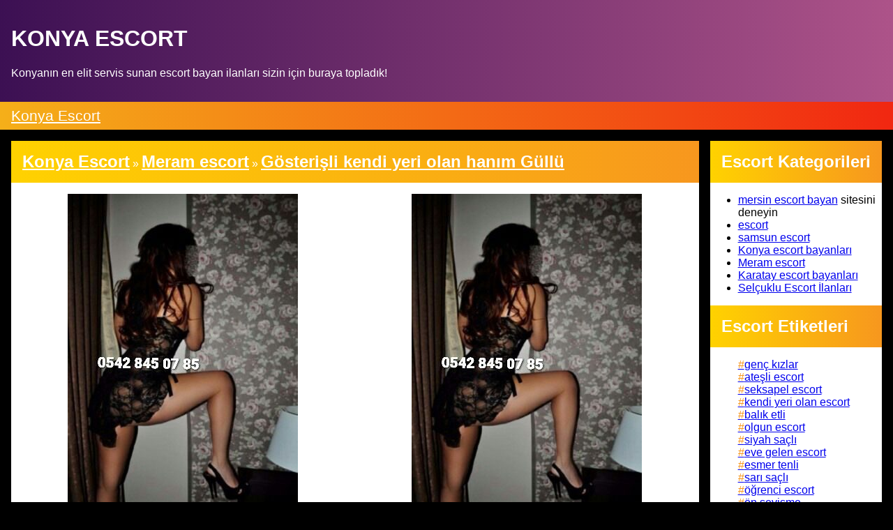

--- FILE ---
content_type: text/html; charset=UTF-8
request_url: https://www.konyakamera.com/girl/gosterisli-kendi-yeri-olan-hanim-gullu-769
body_size: 15541
content:
    <!DOCTYPE html>
    <html>
    <head>
        <title>Gösterişli kendi yeri olan hanım Güllü | KONYA ESCORT</title>
        <meta charset="utf-8">
        <meta name="viewport" content="width=device-width, initial-scale=1">
        <meta name="keywords" content="siyah saçlı escort bayan, siyah saçlı eskort bayan, siyah saçlı bayan, escort siyah saçlı, sarı saçlı escort bayan, sarı saçlı eskort bayan, sarışın bayan escort, sarışın bayan eskort, saksocu escort bayan, saksocu eskort bayan, saksocu kız, amerikan saksocu escort, grup escort bayanlar, grup eskort bayanlar, takım escort, grup kızlar, konya escort, konya escort bayan">
        <link rel="canonical" href="https://www.konyakamera.com/girl/gosterisli-kendi-yeri-olan-hanim-gullu-769">
        <meta name="description" content="Gösterişli kendi yeri olan hanım Güllü - Değerli  ziyaretçi, sizlere gerçek Konya escort bayan ilanları olan sitemizde hoş bulduk.  Bize güvendiğiniz göre teşekkür ederiz, sizin için biz çalışıyoruz. Buraya harika bir anlar  yoksa her türlü bir geceyi giymek göre çıtır kız peki da yetişkin bir kadın numaraları bulacaksınız. Konya escort bayanlarının en geniş listesi bizde! Herkese hatırlanmaya değer zamanlar dilek ediyoruz!">
        <style>
            body, html{
                font-family: Arial;
                margin: 0;
                padding: 0;
                background-color: #000000;
            }

            .all-content{
                display: flex;
                flex-wrap: nowrap;
            }

            .top-nav{
                padding: 0.5rem 1rem;
                background: #f12711;
                background: -webkit-linear-gradient(to right, #f5af19, #f12711);
                background: linear-gradient(to right, #f5af19, #f12711);
            }

            .top-nav a{
                color: #FFF;
                font-size: 1.3rem;
            }

            .side-nav{
                margin: 1rem;
                margin-left: 0;
                flex: 1 20%;
                background-color: #FFFFFF;
            }

            .side-nav p{
                margin: 0;
                padding: 1rem;
                font-weight: bold;
                font-size: 1.5rem;
                color: #FFFFFF;
                background: #F7971E;
                background: -webkit-linear-gradient(to right, #FFD200, #F7971E);
                background: linear-gradient(to right, #FFD200, #F7971E);
            }

            .side-tags li a:before{
                content: "#";
                color: #F7971E;
            }

            .side-tags li{
                list-style: none;
            }

            .web-name, .footer{
                padding: 1rem;
                background: #ad5389;
                background: -webkit-linear-gradient(to right, #3c1053, #ad5389);
                background: linear-gradient(to right, #3c1053, #ad5389);
                color: #FFFFFF;
            }

            .footer {
                padding: 1rem;
                color: #adadad;
                font-size: 0.9rem;
            }

            .footer a{
                color: #FFFFFF;
                font-size: 0.9rem;
            }

            .item-tags li, .web-pagination li{
                display: inline-block;
                list-style: none;
                margin-right: 0.7rem;
            }

            .item-tags li a{
                text-shadow: 1px 1px 0px #d4faf5;
            }

            .item-tags{
                margin: 0 1rem 0 1rem;
            }

            .main-content{
                flex: 1 80%;
                margin: 0 1rem;
            }

            .oneofthem{
                margin: 1rem 0;
                padding: 1rem 0;
                background: #F7971E;

                background: -webkit-linear-gradient(to right, #FFD200, #F7971E);
                background: linear-gradient(to right, #FFD200, #F7971E);
                color: #FFFFFF;
            }

            .oneofthem-body{
                margin: 1rem;
            }

            p.title{
                margin: 0;
            }

            .oneofthem p.title{
                margin-left: 1rem;
            }

            .side-nav p.title, .oneofthem p.title a{
                color: #FFFFFF;
                font-weight: bold;
                font-size: 1.5rem;
            }

            .rel-items{
                display: flex;
                flex-direction: row;
                flex-wrap: wrap;
                margin: 1rem;
            }

            .rel-items div {
                text-align: center;
            }

            .rel-items img {
                max-width: 100vmin;
            }

            time{
                margin: 1rem;
            }

            .album{
                margin: 1rem 0;
                display: flex;
                flex-direction: row;
                flex-wrap: wrap;
                align-items: center;
                justify-content: space-around;
                background-color: #FFFFFF;
            }

            .album img{
                margin: 1rem;
            }

            .web-pagination{
                padding: 1rem;
                background: #F7971E;
                background: -webkit-linear-gradient(to right, #FFD200, #F7971E);
                background: linear-gradient(to right, #FFD200, #F7971E);
                color: #FFFFFF;
            }

            .qiymet a{
                font-size: 1.6rem;
                font-weight: bold;
                margin: 1rem;
            }

            @media only screen and (max-width:900px) {

                .all-content{
                    flex-wrap: wrap;
                }

                .main-content{
                    flex: 1 100%;
                    margin: 0;
                    margin-bottom: 0.5rem;
                }

                .side-nav{
                    flex: 1 100%;
                    margin: 0;
                    margin-bottom: 0.5rem;
                }
            }

        </style>
    </head>
    <body>
    <div class="web-name">
        <h1>KONYA ESCORT</h1>
        <p class="citation">Konyanın en elit servis sunan escort bayan ilanları sizin için buraya topladık!</p>
    </div>
    <div class="top-nav">
                            <a href="https://www.konyakamera.com" title="Konya Escort">Konya Escort</a>
                    </div>
    <div class="all-content">
        <div class="main-content">
            <div class="oneofthem">
    <p class="title" itemscope itemtype="http://schema.org/BreadcrumbList">
        <span itemprop="itemListElement" itemscope itemtype="http://schema.org/ListItem"><a itemprop="url" href="https://www.konyakamera.com"><span itemprop="name">Konya Escort</span></a></span> &raquo;
        <span itemprop="itemListElement" itemscope itemtype="http://schema.org/ListItem"><a itemprop="url" href="https://www.konyakamera.com/cat/meram-escort/"><span itemprop="name">Meram escort</span></a></span> &raquo;
        <span itemprop="itemListElement" itemscope itemtype="http://schema.org/ListItem"><a itemprop="url" href="https://www.konyakamera.com/girl/gosterisli-kendi-yeri-olan-hanim-gullu-769"><span itemprop="name">Gösterişli kendi yeri olan hanım Güllü</span></a></span>
    </p>
    <div class="album">
                    <a href="https://www.konyakamera.com/uploads/gosterisli-kendi-yeri-olan-hanim-gullu-769-1.jpg"><img src="https://www.konyakamera.com/thumbs/gosterisli-kendi-yeri-olan-hanim-gullu-769-1.jpg" alt="Gösterişli kendi yeri olan hanım Güllü" class="ilan-image"/></a>
                        <a href="https://www.konyakamera.com/uploads/gosterisli-kendi-yeri-olan-hanim-gullu-769-2.jpg"><img src="https://www.konyakamera.com/thumbs/gosterisli-kendi-yeri-olan-hanim-gullu-769-2.jpg" alt="Gösterişli kendi yeri olan hanım Güllü" class="ilan-image"/></a>
                        <a href="https://www.konyakamera.com/uploads/gosterisli-kendi-yeri-olan-hanim-gullu-769-3.jpg"><img src="https://www.konyakamera.com/thumbs/gosterisli-kendi-yeri-olan-hanim-gullu-769-3.jpg" alt="Gösterişli kendi yeri olan hanım Güllü" class="ilan-image"/></a>
                        <a href="https://www.konyakamera.com/uploads/gosterisli-kendi-yeri-olan-hanim-gullu-769-4.jpg"><img src="https://www.konyakamera.com/thumbs/gosterisli-kendi-yeri-olan-hanim-gullu-769-4.jpg" alt="Gösterişli kendi yeri olan hanım Güllü" class="ilan-image"/></a>
                        <a href="https://www.konyakamera.com/uploads/gosterisli-kendi-yeri-olan-hanim-gullu-769-5.jpg"><img src="https://www.konyakamera.com/thumbs/gosterisli-kendi-yeri-olan-hanim-gullu-769-5.jpg" alt="Gösterişli kendi yeri olan hanım Güllü" class="ilan-image"/></a>
                </div>
    <p class="qiymet"><a href="tel: "> </a></p>
    <time datetime="2020-02-24 17:20:34">24 Şubat 2020 17:20:34</time>
    <div class="oneofthem-body">
        Gösterişli özel yeri olan kadın Güllü. <p>&#8217;un erkeklerine sesleniyorum ismim İpek 20 yaşım var escortluk hizmetinde şimdiye dek yeniyim. 1.70 boyunda 60 kilolarında beyaz cilt kaplı lokum gibi, bakımını önemseyen ve ateşli escort bayanım.</p><p>resimlerim kendime aittir resimde ne görüyorsanız görüşmede de o olucaktır anlaşılan gibi yanılmassınız. spesiyal
 otellerde olan amatör çekimlerimdir. hususi
 randevularımı ise de bulunan dairemde yahut sizlerin zinde <strong>konya türbanlı escort</strong> gördüğü 4 &#8211; 5 star mekanında gerçekleştiriyorum.</p><p>yasaklarım: Eks birliktelik ve Kondomsuz ilişkide hiçbirzaman bir saat bulunmuyorum ısrarcı olmassanız sevinirim. Neden derseniz eğer her iki tarafında sağlığı açısından yapılmamasını zinde görüyorum.</p><p>sevgili tadında ateşli ve ihtiraslı
 gecelerinizi saaterinizi benim ile geçirmek arzusunda olan beyler karar verdiğiniz andan itibaren bana belirtmiş olduğum telefon numarasından ulaşarak birliktelik görüşmesi ve detayları alabilirsiniz.</p>      </div>
    <div class="item-tags">
        <li><a href="https://www.konyakamera.com/tag/siyah-sacli" title="siyah saçlı escort bayan, siyah saçlı eskort bayan, siyah saçlı bayan, escort siyah saçlı">siyah saçlı</a></li><li><a href="https://www.konyakamera.com/tag/sari-sacli" title="sarı saçlı escort bayan, sarı saçlı eskort bayan, sarışın bayan escort, sarışın bayan eskort">sarı saçlı</a></li><li><a href="https://www.konyakamera.com/tag/saksocu-escort" title="saksocu escort bayan, saksocu eskort bayan, saksocu kız, amerikan saksocu escort">saksocu escort</a></li><li><a href="https://www.konyakamera.com/tag/grup-escort" title="grup escort bayanlar, grup eskort bayanlar, takım escort, grup kızlar">grup escort</a></li>    </div>
        <div class="rel-items">
        <div>
	<a href="https://www.konyakamera.com/girl/neseli-on-sevisme-yapan-escort-hicran-770">
		<img alt="Neşeli ön sevişme yapan escort Hicran" src="https://www.konyakamera.com/uploads/neseli-on-sevisme-yapan-escort-hicran-770-5.jpeg">
	</a>
	<br>
	<a href="https://www.konyakamera.com/girl/neseli-on-sevisme-yapan-escort-hicran-770">Neşeli ön sevişme yapan escort Hicran</a>
</div>
    </div>
    </div>
        </div>
        <div class="side-nav">
                <div>

        <p class="title">Escort Kategorileri</p>
        <ul>
    	    <li><a href="https://www.mersinforum.net/">mersin escort bayan</a> sitesini deneyin</li>
    	    <li><a href="https://www.istanbultaksi.org/">escort</a></li>
	    <li><a href="https://www.samsunescortbayan.biz/">samsun escort</a></li>
            <li><a href="https://www.konyakamera.com/cat/konya-escort-bayanlari">Konya escort bayanları</a></li><li><a href="https://www.konyakamera.com/cat/meram-escort">Meram escort</a></li><li><a href="https://www.konyakamera.com/cat/karatay-escort-bayanlari">Karatay escort bayanları</a></li><li><a href="https://www.konyakamera.com/cat/selcuklu-escort-ilanlari">Selçuklu Escort İlanları</a></li>        </ul>
    </div>
        <div>

        <p class="title">Escort Etiketleri</p>
        <ul class="side-tags">
            <li><a href="https://www.konyakamera.com/tag/genc-kizlar">genç kızlar</a></li><li><a href="https://www.konyakamera.com/tag/atesli-escort">ateşli escort</a></li><li><a href="https://www.konyakamera.com/tag/seksapel-escort">seksapel escort</a></li><li><a href="https://www.konyakamera.com/tag/kendi-yeri-olan-escort">kendi yeri olan escort</a></li><li><a href="https://www.konyakamera.com/tag/balik-etli">balık etli</a></li><li><a href="https://www.konyakamera.com/tag/olgun-escort">olgun escort</a></li><li><a href="https://www.konyakamera.com/tag/siyah-sacli">siyah saçlı</a></li><li><a href="https://www.konyakamera.com/tag/eve-gelen-escort">eve gelen escort</a></li><li><a href="https://www.konyakamera.com/tag/esmer-tenli">esmer tenli</a></li><li><a href="https://www.konyakamera.com/tag/sari-sacli">sarı saçlı</a></li><li><a href="https://www.konyakamera.com/tag/ogrenci-escort">öğrenci escort</a></li><li><a href="https://www.konyakamera.com/tag/on-sevisme">ön sevişme</a></li><li><a href="https://www.konyakamera.com/tag/saksocu-escort">saksocu escort</a></li><li><a href="https://www.konyakamera.com/tag/anal-escort">anal escort</a></li><li><a href="https://www.konyakamera.com/tag/oral-escort">oral escort</a></li><li><a href="https://www.konyakamera.com/tag/beyaz-tenli">beyaz tenli</a></li><li><a href="https://www.konyakamera.com/tag/23-yasinda">23 yaşında</a></li><li><a href="https://www.konyakamera.com/tag/buyuk-goguslu-escort">büyük göğüslü escort</a></li><li><a href="https://www.konyakamera.com/tag/otele-gelen-escort">otele gelen escort</a></li><li><a href="https://www.konyakamera.com/tag/cim-cif">cim-cif</a></li><li><a href="https://www.konyakamera.com/tag/grup-escort">grup escort</a></li><li><a href="https://www.konyakamera.com/tag/orijinal-fotografli-escort">orijinal fotoğraflı escort</a></li><li><a href="https://www.konyakamera.com/tag/kondomsuz-escort">kondomsuz escort</a></li>        </ul>
    </div>
            </div>
    </div>
    <div class="footer">
        &copy; 2025                    <a href="https://www.konyakamera.com" title="Konya Escort">Konya Escort</a>
                    <a href="https://www.konyakamera.com/robots.txt" title="robots.txt">robots.txt</a>, <a href="https://www.konyakamera.com/sitemap.xml" title="sitemap">map</a>
    </div>
    <!-- Yandex.Metrika counter -->
    <script type="text/javascript" >
        (function(m,e,t,r,i,k,a){m[i]=m[i]||function(){(m[i].a=m[i].a||[]).push(arguments)};
            m[i].l=1*new Date();k=e.createElement(t),a=e.getElementsByTagName(t)[0],k.async=1,k.src=r,a.parentNode.insertBefore(k,a)})
        (window, document, "script", "https://mc.yandex.ru/metrika/tag.js", "ym");

        ym(53374528, "init", {
            clickmap:true,
            trackLinks:true,
            accurateTrackBounce:true
        });
    </script>
    <noscript><div><img src="https://mc.yandex.ru/watch/53374528" style="position:absolute; left:-9999px;" alt="" /></div></noscript>
    <!-- /Yandex.Metrika counter -->
    </body>
    </html>
